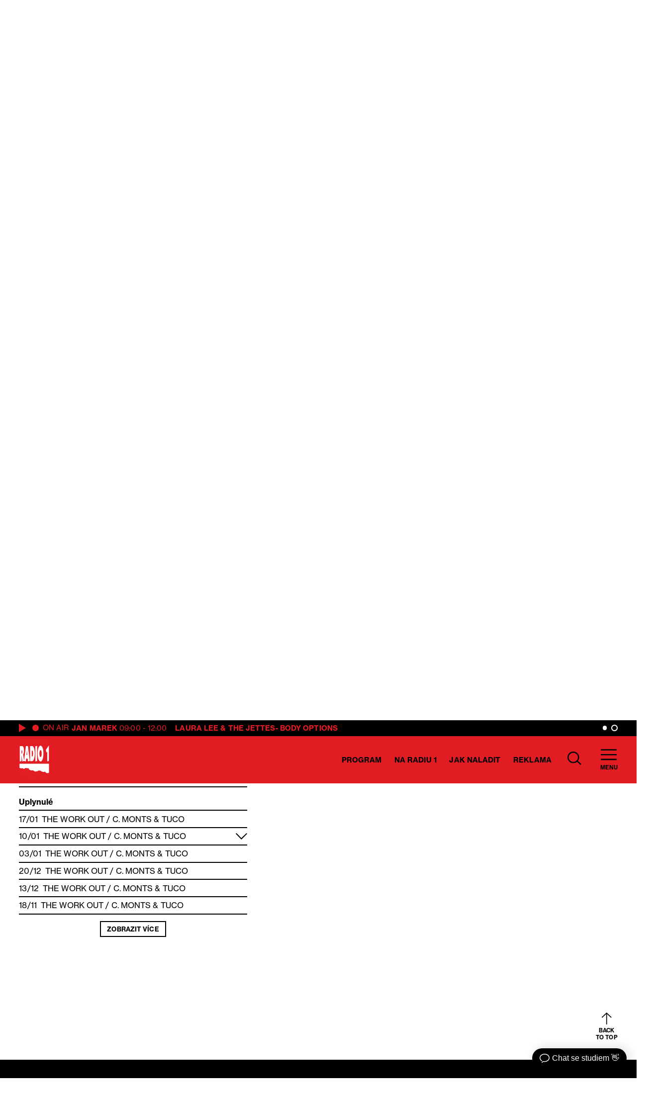

--- FILE ---
content_type: image/svg+xml
request_url: https://radio1.cz/wp-content/themes/custom/img/menu.svg
body_size: 122
content:
<svg xmlns="http://www.w3.org/2000/svg" width="31.741" height="21.115" viewBox="0 0 31.741 21.115">
  <g id="Group_1154" data-name="Group 1154" transform="translate(-1838.758 -71.75)">
    <line id="Line_52" data-name="Line 52" x2="31.741" transform="translate(1838.758 73)" fill="none" stroke="#000" stroke-width="2.5"/>
    <line id="Line_53" data-name="Line 53" x2="31.741" transform="translate(1838.758 82.309)" fill="none" stroke="#000" stroke-width="2.5"/>
    <line id="Line_54" data-name="Line 54" x2="31.741" transform="translate(1838.758 91.615)" fill="none" stroke="#000" stroke-width="2.5"/>
  </g>
</svg>
